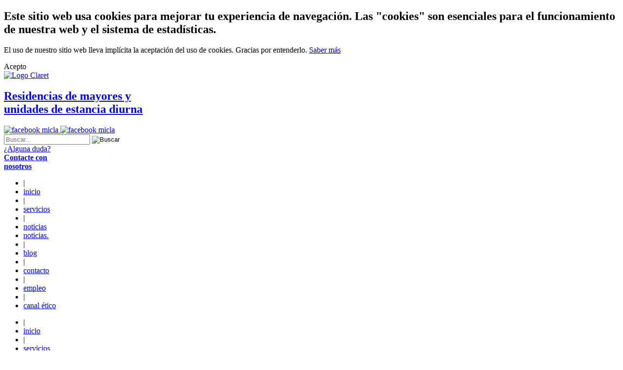

--- FILE ---
content_type: text/html; charset=utf-8
request_url: https://www.micla.es/es/blog/itemlist/tag/martes%20santo.html
body_size: 7662
content:



<!DOCTYPE html>
<html prefix="og: http://ogp.me/ns#" xmlns="http://www.w3.org/1999/xhtml" xml:lang="es-es" lang="es-es" >

  <head>

    <meta charset="utf-8">
    <meta http-equiv="X-UA-Compatible" content="IE=edge">
    <meta name="viewport" content="width=device-width, initial-scale=1">
    <!-- The above 3 meta tags *must* come first in the head; any other head content must come *after* these tags -->

    <link rel="stylesheet" href="/templates/system/css/system.css" type="text/css" />
    <link rel="stylesheet" href="/templates/system/css/general.css" type="text/css" />

    <base href="https://www.micla.es/es/blog/itemlist/tag/martes%20santo.html" />
	<meta http-equiv="content-type" content="text/html; charset=utf-8" />
	<meta name="keywords" content="'Residencias mayores', 'residencias geriátricas', apartamentos, 'apartamentos Claret', 'gestión de eventos', 'salón de celebraciones', sevilla, granada, 'misioneros claretianos','apartamentos para mayores','apartamentos para mayores Sevilla\" />
	<meta property="og:url" content="https://www.micla.es/es/blog/itemlist/tag/martes%20santo.html" />
	<meta property="og:title" content="Nuestro blog | Misioneros Claretianos Provincia Bética" />
	<meta property="og:type" content="website" />
	<meta property="og:description" content="Gestionamos residencias geriátricas en Sevilla y Granada, apartamentos Claret en Sevilla, así como eventos y celebraciones en Sevilla. Misioneros Claretianos." />
	<meta name="description" content="Gestionamos residencias geriátricas en Sevilla y Granada, apartamentos Claret en Sevilla, así como eventos y celebraciones en Sevilla. Misioneros Claretianos." />
	<meta name="generator" content="Prisma Internet Marketing" />
	<title>Nuestro blog | Misioneros Claretianos Provincia Bética</title>
	<link href="/templates/micla2015-barralat/favicon.ico" rel="shortcut icon" type="image/vnd.microsoft.icon" />
	<link href="https://www.micla.es/es/component/search/?Itemid=306&amp;task=tag&amp;tag=martes%20santo&amp;format=opensearch" rel="search" title="Buscar Micla" type="application/opensearchdescription+xml" />
	<link href="https://cdnjs.cloudflare.com/ajax/libs/simple-line-icons/2.4.1/css/simple-line-icons.min.css" rel="stylesheet" type="text/css" />
	<link href="/components/com_k2/css/k2.css?v=2.9.0" rel="stylesheet" type="text/css" />
	<link href="/plugins/system/rokbox/assets/styles/rokbox.css" rel="stylesheet" type="text/css" />
	<link href="/media/mod_falang/css/template.css" rel="stylesheet" type="text/css" />
	<link href="/modules/mod_cookiesaccept/screen.css" rel="stylesheet" type="text/css" />
	<style type="text/css">
div.mod_search144 input[type="search"]{ width:auto; }
	</style>
	<script type="application/json" class="joomla-script-options new">{"csrf.token":"786d19dae62bb4f4e997a4535cac5c79","system.paths":{"root":"","base":""}}</script>
	<script src="/media/jui/js/jquery.min.js?239aadb85d1f92575bec366c2ea5dfc5" type="text/javascript"></script>
	<script src="/media/jui/js/jquery-noconflict.js?239aadb85d1f92575bec366c2ea5dfc5" type="text/javascript"></script>
	<script src="/media/jui/js/jquery-migrate.min.js?239aadb85d1f92575bec366c2ea5dfc5" type="text/javascript"></script>
	<script src="/media/k2/assets/js/k2.frontend.js?v=2.9.0&amp;sitepath=/" type="text/javascript"></script>
	<script src="/media/jui/js/bootstrap.min.js?239aadb85d1f92575bec366c2ea5dfc5" type="text/javascript"></script>
	<script src="/media/system/js/mootools-core.js?239aadb85d1f92575bec366c2ea5dfc5" type="text/javascript"></script>
	<script src="/media/system/js/core.js?239aadb85d1f92575bec366c2ea5dfc5" type="text/javascript"></script>
	<script src="/media/system/js/mootools-more.js?239aadb85d1f92575bec366c2ea5dfc5" type="text/javascript"></script>
	<script src="/plugins/system/rokbox/assets/js/rokbox.js" type="text/javascript"></script>
	<!--[if lt IE 9]><script src="/media/system/js/html5fallback.js?239aadb85d1f92575bec366c2ea5dfc5" type="text/javascript"></script><![endif]-->
	<script type="text/javascript">
jQuery(function($){ initTooltips(); $("body").on("subform-row-add", initTooltips); function initTooltips (event, container) { container = container || document;$(container).find(".hasTooltip").tooltip({"html": true,"container": "body"});} });if (typeof RokBoxSettings == 'undefined') RokBoxSettings = {pc: '100'};
	</script>
	<link rel="alternate" href="https://www.micla.es/es/blog/itemlist/tag/martes%20santo.html" hreflang="es" />
	<link rel="alternate" href="https://www.micla.es/en/blog/itemlist/tag/martes%20santo.html" hreflang="en" />
	<style type="text/css">
   div.srm_position {display:none;}
   ul.srm_ulmenu {display:block;}
   @media screen and (max-width:767px)
     {div.srm_position {display:block;}
      ul.srm_ulmenu {display:none;} }
  </style>


    <!-- HTML5 shim and Respond.js for IE8 support of HTML5 elements and media queries -->
    <!-- WARNING: Respond.js doesn't work if you view the page via file:// -->
    <!--[if lt IE 9]>
      <script src="https://oss.maxcdn.com/html5shiv/3.7.2/html5shiv.min.js"></script>
      <script src="https://oss.maxcdn.com/respond/1.4.2/respond.min.js"></script>
    <![endif]-->

    <!-- Bootstrap -->
    <link rel="stylesheet" href="/templates/micla2015-barralat/css/bootstrap.min.css" type="text/css" />

    <!-- Estilos propios -->
    <link rel="stylesheet" href="/templates/micla2015-barralat/css/template.css" type="text/css" />

    <!-- Estilos K2 -->
    <link rel="stylesheet" href="/templates/micla2015-barralat/css/k2-override.css" type="text/css" />

  

<meta name="google-site-verification" content="" />

<script type="text/javascript">
 var _gaq = _gaq || [];
 _gaq.push(['_setAccount', 'UA-23708940-18']);
_gaq.push(['_trackPageview']);
					
 (function() {
  var ga = document.createElement('script'); ga.type = 'text/javascript'; ga.async = true;
  ga.src = ('https:' == document.location.protocol ? 'https://ssl' : 'http://www') + '.google-analytics.com/ga.js';
  var s = document.getElementsByTagName('script')[0]; s.parentNode.insertBefore(ga, s);
 })();
</script>

</head>

  <body id="_blog">

    <!--googleoff: all-->
<div id="ca_banner" 
    style="bottom:0px;
            ">
    <h2 style="
		">Este sitio web usa cookies para mejorar tu experiencia de navegación. Las "cookies" son esenciales para el funcionamiento de nuestra web y el sistema de estadísticas.</h2> 
    <p style="
				">El uso de nuestro sitio web lleva implícita la aceptación del uso de cookies. Gracias por entenderlo.        							<span class="infoplus" style=""><a href="/cookies.html">Saber más</a></span>
					        </p>
    <div class="accept" style="">Acepto</div>
</div>


<script type="text/javascript">
    jQuery(document).ready(function () { 
	
	function setCookie(c_name,value,exdays)
	{
		var exdate=new Date();
		exdate.setDate(exdate.getDate() + exdays);
		var c_value=escape(value) + ((exdays==null) ? "" : "; expires="+exdate.toUTCString()) + "; path=/";
		document.cookie=c_name + "=" + c_value;
	}
	
	function readCookie(name) {
		var nameEQ = name + "=";
		var ca = document.cookie.split(';');
		for(var i=0;i < ca.length;i++) {
			var c = ca[i];
			while (c.charAt(0)==' ') c = c.substring(1,c.length);
			if (c.indexOf(nameEQ) == 0) return c.substring(nameEQ.length,c.length);
			}
		return null;
	}
    
	var $ca_banner = jQuery('#ca_banner');
    var $ca_infoplus = jQuery('.infoplus.info_modal');
    var $ca_info = jQuery('#ca_info');
    var $ca_info_close = jQuery('.ca_info_close');
    var $ca_infoaccept = jQuery('.accept');
    
	var cookieaccept = readCookie('cookieaccept');
	if(!(cookieaccept == "yes")){
	
		$ca_banner.delay(1000).slideDown('fast'); 
        $ca_infoplus.click(function(){
            $ca_info.fadeIn("fast");
        });
        $ca_info_close.click(function(){
            $ca_info.fadeOut("slow");
        });
        $ca_infoaccept.click(function(){
			setCookie("cookieaccept","yes",365);
            jQuery.post('https://www.micla.es/es/blog/itemlist/tag/martes%20santo.html', 'set_cookie=1', function(){});
            $ca_banner.slideUp('slow');
            $ca_info.fadeOut("slow");
        });
       } 
    });
</script>
<!--googleon: all-->


    <header>

      <section id="logo">
        <div class="container">
          <div class="row">

            

<div class="custom col-xs-12 col-sm-6 col-md-6 cont-logo"  >
	<a href="http://www.micla.es" class="cont-logo-img"> <img src="/templates/micla2015/img/logo-claret-cab-2019.png" alt="Logo Claret" class="logomicla" /> </a>
<div class="cont-logo-txt"><a href="http://www.micla.es/">
<h1>Residencias de mayores y<br />unidades de estancia diurna</h1>
<span style="display: none;">Misioneros Claretianos Provincia de Fátima</span> </a></div></div>


            <div class="col-xs-12 col-sm-6 col-md-4 buscasoc">

              <div class="buscasoc-cont">
                <a href="https://www.facebook.com/ResidenciaMayoresClaret.MICLA" target="_blank">
                  <img src="/templates/micla2015-barralat/img/facebook-ico-cua-azul.png" alt="facebook micla" />
                </a>
                <a href="https://twitter.com/MiclaClaret" target="_blank">
                  <img src="/templates/micla2015-barralat/img/twitter-ico-cua-azul.png" alt="facebook micla" />
                </a>
                <div class="search mod_search144">
	<form action="/es/blog.html" method="post" class="form-inline" role="search">
		<label for="mod-search-searchword144" class="element-invisible"> </label> <input name="searchword" id="mod-search-searchword144" maxlength="200"  class="inputbox search-query input-medium" type="search" size="20" placeholder="Buscar..." /> <input type="image" alt="Buscar" class="button" src="/templates/micla2015-barralat/images/searchButton.gif" onclick="this.form.searchword.focus();"/>		<input type="hidden" name="task" value="search" />
		<input type="hidden" name="option" value="com_search" />
		<input type="hidden" name="Itemid" value="306" />
	</form>
</div>

              </div>

            </div>

            

<div class="custom hidden-xs hidden-sm col-md-2 conta-ban sinpadding"  >
	<a href="http://www.micla.es/es/contacto.html"> <span> ¿Alguna duda?<br /> <strong>Contacte con <br /> nosotros</strong> </span> </a></div>


          </div>
        </div>

      </section>

      <section id="menuppal">
        <div class="container">
          <div class="row">

            <div class="col-xs-10 col-sm-11 sinpadding">
              <ul class="nav menu mainmenu mod-list">
<li class="item-522 divider"><span class="separator ">|</span>
</li><li class="item-101 default"><a href="/es/" >inicio</a></li><li class="item-615 divider"><span class="separator ">| </span>
</li><li class="item-108 parent"><a href="/es/servicios.html" >servicios</a></li><li class="item-292 divider"><span class="separator ">|</span>
</li><li class="item-534"><a href="/es/newscal.html" >noticias</a></li><li class="item-127"><a href="/es/noticias.html" class=" hidden">noticias.</a></li><li class="item-294 divider"><span class="separator ">|</span>
</li><li class="item-189 current active"><a href="/es/blog.html" >blog</a></li><li class="item-295 divider"><span class="separator ">|</span>
</li><li class="item-111"><a href="/es/contacto.html" >contacto</a></li><li class="item-290 divider"><span class="separator ">|</span>
</li><li class="item-521 parent"><a href="/es/empleo/sevilla.html" >empleo</a></li><li class="item-291 divider"><span class="separator ">|</span>
</li><li class="item-614"><a href="/es/canal-etico.html" >canal ético</a></li></ul>
<ul class="nav menu srm_ulmenu">
<li class="item-522 divider"><span class="separator ">|</span>
</li><li class="item-101"><a href="/es/" >inicio</a></li><li class="item-615 divider"><span class="separator ">| </span>
</li><li class="item-108 deeper parent"><a href="/es/servicios.html" >servicios</a><ul class="nav-child unstyled small"><li class="item-119 deeper parent"><a href="/es/servicios/residencias-de-mayores/residencia-de-mayores-en-sevilla/presentacion-residencia-de-mayores-en-sevilla.html" >Residencias de mayores</a><ul class="nav-child unstyled small"><li class="item-123 deeper parent"><a href="/es/servicios/residencias-de-mayores/residencia-de-mayores-en-sevilla/presentacion-residencia-de-mayores-en-sevilla.html" >En Sevilla</a><ul class="nav-child unstyled small"><li class="item-147"><a href="/es/servicios/residencias-de-mayores/residencia-de-mayores-en-sevilla/presentacion-residencia-de-mayores-en-sevilla.html" >presentación</a></li><li class="item-148"><a href="/es/servicios/residencias-de-mayores/residencia-de-mayores-en-sevilla/servicios-residencia-de-mayores-en-sevilla.html" >servicios</a></li><li class="item-170"><a href="/es/servicios/residencias-de-mayores/residencia-de-mayores-en-sevilla/instalaciones-resdencia-de-mayores-en-sevilla.html" >instalaciones</a></li><li class="item-149"><a href="/es/servicios/residencias-de-mayores/residencia-de-mayores-en-sevilla/localizacion-residencia-de-mayores-en-sevilla.html" >localización</a></li><li class="item-150"><a href="/es/servicios/residencias-de-mayores/residencia-de-mayores-en-sevilla/fotografias-resdencia-de-mayores-en-sevilla.html" >fotografías</a></li><li class="item-338"><a href="/es/servicios/residencias-de-mayores/residencia-de-mayores-en-sevilla/u-e-d.html" >U.E.D.</a></li><li class="item-341"><a href="/es/servicios/residencias-de-mayores/residencia-de-mayores-en-sevilla/sugerencias.html" >sugerencias</a></li></ul></li><li class="item-124 deeper parent"><a href="/es/servicios/residencias-de-mayores/residencia-de-mayores-en-granada/presentacion-residencia-de-mayores-en-granada.html" >En Granada</a><ul class="nav-child unstyled small"><li class="item-151"><a href="/es/servicios/residencias-de-mayores/residencia-de-mayores-en-granada/presentacion-residencia-de-mayores-en-granada.html" >presentación</a></li><li class="item-152"><a href="/es/servicios/residencias-de-mayores/residencia-de-mayores-en-granada/servicios-residencia-de-mayores-en-granada.html" >servicios</a></li><li class="item-154"><a href="/es/servicios/residencias-de-mayores/residencia-de-mayores-en-granada/instalaciones-resdencia-de-mayores-en-granada.html" >instalaciones</a></li><li class="item-153"><a href="/es/servicios/residencias-de-mayores/residencia-de-mayores-en-granada/localizacion-residencia-de-mayores-en-granada.html" >localización</a></li><li class="item-169"><a href="/es/servicios/residencias-de-mayores/residencia-de-mayores-en-granada/fotografias-resdencia-de-mayores-en-granada.html" >fotografías</a></li><li class="item-339"><a href="/es/servicios/residencias-de-mayores/residencia-de-mayores-en-granada/u-e-d.html" >U.E.D.</a></li><li class="item-342"><a href="/es/servicios/residencias-de-mayores/residencia-de-mayores-en-granada/sugerencias.html" >sugerencias</a></li></ul></li></ul></li><li class="item-120 deeper parent"><a href="/es/servicios/apartamentos-claret/apartamentos-claret-en-sevilla/presentacion-apartamentos-claret-en-sevilla.html" >Apartamentos Claret</a><ul class="nav-child unstyled small"><li class="item-129 deeper parent"><a href="/es/servicios/apartamentos-claret/apartamentos-claret-en-sevilla/presentacion-apartamentos-claret-en-sevilla.html" >En Sevilla</a><ul class="nav-child unstyled small"><li class="item-130"><a href="/es/servicios/apartamentos-claret/apartamentos-claret-en-sevilla/presentacion-apartamentos-claret-en-sevilla.html" >presentación</a></li><li class="item-132"><a href="/es/servicios/apartamentos-claret/apartamentos-claret-en-sevilla/localizacion-apartamentos-claret-en-sevilla.html" >localización</a></li><li class="item-133"><a href="/es/servicios/apartamentos-claret/apartamentos-claret-en-sevilla/fotografias-apartamentos-claret-en-sevilla.html" >fotografías</a></li></ul></li></ul></li><li class="item-340"><a href="/es/servicios/unidades-de-estancia-diurna.html" >Unidades de Estancia Diurna</a></li></ul></li><li class="item-292 divider"><span class="separator ">|</span>
</li><li class="item-534"><a href="/es/newscal.html" >noticias</a></li><li class="item-127"><a href="/es/noticias.html" class=" hidden">noticias.</a></li><li class="item-294 divider"><span class="separator ">|</span>
</li><li class="item-189 current active"><a href="/es/blog.html" >blog</a></li><li class="item-295 divider"><span class="separator ">|</span>
</li><li class="item-111"><a href="/es/contacto.html" >contacto</a></li><li class="item-290 divider"><span class="separator ">|</span>
</li><li class="item-521 deeper parent"><a href="/es/empleo/sevilla.html" >empleo</a><ul class="nav-child unstyled small"><li class="item-343"><a href="/es/empleo/sevilla.html" >sevilla</a></li><li class="item-344"><a href="/es/empleo/granada.html" >granada</a></li></ul></li><li class="item-291 divider"><span class="separator ">|</span>
</li><li class="item-614"><a href="/es/canal-etico.html" >canal ético</a></li></ul>

<div class="srm_position" style="">
<select id="srm_select_list" size="1" style="" onchange="var e=document.getElementById('srm_select_list'); window.location.href=e.options[e.selectedIndex].value">
<option value="/es/">inicio</option>
<option value="/es/servicios.html">servicios</option>
<option value="/es/servicios/residencias-de-mayores/residencia-de-mayores-en-sevilla/presentacion-residencia-de-mayores-en-sevilla.html">- Residencias de mayores</option>
<option value="/es/servicios/residencias-de-mayores/residencia-de-mayores-en-sevilla/presentacion-residencia-de-mayores-en-sevilla.html">- - En Sevilla</option>
<option value="/es/servicios/residencias-de-mayores/residencia-de-mayores-en-sevilla/presentacion-residencia-de-mayores-en-sevilla.html">- - - presentación</option>
<option value="/es/servicios/residencias-de-mayores/residencia-de-mayores-en-sevilla/servicios-residencia-de-mayores-en-sevilla.html">- - - servicios</option>
<option value="/es/servicios/residencias-de-mayores/residencia-de-mayores-en-sevilla/instalaciones-resdencia-de-mayores-en-sevilla.html">- - - instalaciones</option>
<option value="/es/servicios/residencias-de-mayores/residencia-de-mayores-en-sevilla/localizacion-residencia-de-mayores-en-sevilla.html">- - - localización</option>
<option value="/es/servicios/residencias-de-mayores/residencia-de-mayores-en-sevilla/fotografias-resdencia-de-mayores-en-sevilla.html">- - - fotografías</option>
<option value="/es/servicios/residencias-de-mayores/residencia-de-mayores-en-sevilla/u-e-d.html">- - - U.E.D.</option>
<option value="/es/servicios/residencias-de-mayores/residencia-de-mayores-en-sevilla/sugerencias.html">- - - sugerencias</option>
<option value="/es/servicios/residencias-de-mayores/residencia-de-mayores-en-granada/presentacion-residencia-de-mayores-en-granada.html">- - En Granada</option>
<option value="/es/servicios/residencias-de-mayores/residencia-de-mayores-en-granada/presentacion-residencia-de-mayores-en-granada.html">- - - presentación</option>
<option value="/es/servicios/residencias-de-mayores/residencia-de-mayores-en-granada/servicios-residencia-de-mayores-en-granada.html">- - - servicios</option>
<option value="/es/servicios/residencias-de-mayores/residencia-de-mayores-en-granada/instalaciones-resdencia-de-mayores-en-granada.html">- - - instalaciones</option>
<option value="/es/servicios/residencias-de-mayores/residencia-de-mayores-en-granada/localizacion-residencia-de-mayores-en-granada.html">- - - localización</option>
<option value="/es/servicios/residencias-de-mayores/residencia-de-mayores-en-granada/fotografias-resdencia-de-mayores-en-granada.html">- - - fotografías</option>
<option value="/es/servicios/residencias-de-mayores/residencia-de-mayores-en-granada/u-e-d.html">- - - U.E.D.</option>
<option value="/es/servicios/residencias-de-mayores/residencia-de-mayores-en-granada/sugerencias.html">- - - sugerencias</option>
<option value="/es/servicios/apartamentos-claret/apartamentos-claret-en-sevilla/presentacion-apartamentos-claret-en-sevilla.html">- Apartamentos Claret</option>
<option value="/es/servicios/apartamentos-claret/apartamentos-claret-en-sevilla/presentacion-apartamentos-claret-en-sevilla.html">- - En Sevilla</option>
<option value="/es/servicios/apartamentos-claret/apartamentos-claret-en-sevilla/presentacion-apartamentos-claret-en-sevilla.html">- - - presentación</option>
<option value="/es/servicios/apartamentos-claret/apartamentos-claret-en-sevilla/localizacion-apartamentos-claret-en-sevilla.html">- - - localización</option>
<option value="/es/servicios/apartamentos-claret/apartamentos-claret-en-sevilla/fotografias-apartamentos-claret-en-sevilla.html">- - - fotografías</option>
<option value="/es/servicios/unidades-de-estancia-diurna.html">- Unidades de Estancia Diurna</option>
<option value="/es/newscal.html">noticias</option>
<option value="/es/noticias.html">noticias.</option>
<option value="/es/blog.html" selected="selected">blog</option>
<option value="/es/contacto.html">contacto</option>
<option value="/es/empleo/sevilla.html">empleo</option>
<option value="/es/empleo/sevilla.html">- sevilla</option>
<option value="/es/empleo/granada.html">- granada</option>
<option value="/es/canal-etico.html">canal ético</option></select></div>
            </div>

            <div class="col-xs-2 col-sm-1 sinpadding">
              
<!-- Support of language domain from yireo  -->


<div class="mod-languageslang ">

    


<ul class="lang-inline">
    
        
        <!-- >>> [FREE] >>> -->
                    <li class="lang-active" dir="ltr">
                                    <a href="/es/blog/itemlist/tag/martes%20santo.html">
                                                                            ES                                            </a>
                            </li>
                <!-- <<< [FREE] <<< -->
    
        
        <!-- >>> [FREE] >>> -->
                    <li class="" dir="ltr">
                                                                                EN                                                </li>
                <!-- <<< [FREE] <<< -->
    </ul>

</div>

            </div>

          </div>
        </div>
      </section>

    </header>

    <section id="ppal">

      <section id="supermain">
        <div class="container">
          <div class="row sinpadding">
            
          </div>
        </div>
      </section>

      <section id="main">
        <div class="container sinpadding">
          <div class="row">

            <section id="lienzo" class="col-xs-12 col-sm-8 col-md-9 col-lg-9 sinpadding">
              <div id="system-message-container">
	</div>

              
<!-- Start K2 Tag Layout -->
<div id="k2Container" class="tagView _blog">

		<!-- Page title -->
	<div class="componentheading_blog">
		Nuestro blog | Misioneros Claretianos Provincia Bética	</div>
	
	
		<div class="tagItemList">
		
		<!-- Start K2 Item Layout -->
		<div class="tagItemView">

			<div class="tagItemHeader">
								<!-- Date created -->
				<span class="tagItemDateCreated">
					Miércoles, 01 Abril 2015 17:24				</span>
				
			  			  <!-- Item title -->
			  <h2 class="tagItemTitle">
			  						<a href="/es/blog/item/73-celebramos-el-martes-santo-haciendo-empanadillas-de-bacalao.html">
			  		Celebramos el Martes Santo haciendo empanadillas de bacalao			  	</a>
			  				  </h2>
			  		  </div>

		  <div class="tagItemBody">
			  
			  			  <!-- Item introtext -->
			  <div class="tagItemIntroText">
			  	<p>Con motivo de la Semana Santa hemos realizado unas riquísimas empanadillas de bacalao, las hemos elaborado en el taller de cocina.</p>
<p>Mientras las horneábamos se han recordado vivencias típicas de esta época del año y también hemos comentado las cofradías que salen por las calles de nuestra ciudad.</p>
<p><img src="/images/micla_empanadillas_bacalao_1.JPG" width="588" height="441" alt="micla empanadillas bacalao 1" style="display: block; margin: 5px auto; border: 1px solid #000000;" /></p>
<p><img src="/images/micla_empanadillas_bacalao_2.JPG" width="588" height="441" alt="micla empanadillas bacalao 2" style="margin: 5px auto; border: 1px solid #000000; display: block;" /></p>
<p><img src="/images/micla_empanadillas_bacalao_3.JPG" width="588" height="441" alt="micla empanadillas bacalao 3" style="display: block; margin: 5px auto; border: 1px solid #000000;" /></p>			  </div>
			  
			  <div class="clr"></div>
		  </div>

		  <div class="clr"></div>

		  
			
						<!-- Item "read more..." link -->
			<div class="tagItemReadMore">
				<a class="k2ReadMore" href="/es/blog/item/73-celebramos-el-martes-santo-haciendo-empanadillas-de-bacalao.html">
					Leer más ...				</a>
			</div>
			
			<div class="clr"></div>
		</div>
		<!-- End K2 Item Layout -->

			</div>

	<!-- Pagination -->
	
	
</div>
<!-- End K2 Tag Layout -->

<!-- JoomlaWorks "K2" (v2.9.0) | Learn more about K2 at http://getk2.org -->

<div><a title="Faboba : Cr&eacute;ation de composantJoomla" style="font-size: 8px;; visibility: visible;display:inline;" href="http://www.faboba.com" target="_blank">FaLang translation system by Faboba</a></div>
            </section>

            <aside id="barralat" class="col-xs-12 col-sm-4 col-md-3 col-lg-3 ssinpadding">
              		<div class="moduletable">
							<h3>Últimos posts</h3>
						
<div id="k2ModuleBox157" class="k2ItemsBlock">

	
	  <ul>
        <li class="even">

      <!-- Plugins: BeforeDisplay -->
      
      <!-- K2 Plugins: K2BeforeDisplay -->
      
      
            <a class="moduleItemTitle" href="/es/blog/item/107-los-problemas-de-la-falta-de-sueno.html">Los problemas de la falta de sueño</a>
      
      
      <!-- Plugins: AfterDisplayTitle -->
      
      <!-- K2 Plugins: K2AfterDisplayTitle -->
      
      <!-- Plugins: BeforeDisplayContent -->
      
      <!-- K2 Plugins: K2BeforeDisplayContent -->
      
      
      
      <div class="clr"></div>

      
      <div class="clr"></div>

      <!-- Plugins: AfterDisplayContent -->
      
      <!-- K2 Plugins: K2AfterDisplayContent -->
      
            <span class="moduleItemDateCreated">Escrito el Lunes, 07 Agosto 2017 22:55</span>
      
      
      
      
			
			
						<a class="moduleItemReadMore" href="/es/blog/item/107-los-problemas-de-la-falta-de-sueno.html">
				Leer más...			</a>
			
      <!-- Plugins: AfterDisplay -->
      
      <!-- K2 Plugins: K2AfterDisplay -->
      
      <div class="clr"></div>
    </li>
        <li class="odd">

      <!-- Plugins: BeforeDisplay -->
      
      <!-- K2 Plugins: K2BeforeDisplay -->
      
      
            <a class="moduleItemTitle" href="/es/blog/item/106-musica-como-terapia-alternativa.html">Música como terapia alternativa</a>
      
      
      <!-- Plugins: AfterDisplayTitle -->
      
      <!-- K2 Plugins: K2AfterDisplayTitle -->
      
      <!-- Plugins: BeforeDisplayContent -->
      
      <!-- K2 Plugins: K2BeforeDisplayContent -->
      
      
      
      <div class="clr"></div>

      
      <div class="clr"></div>

      <!-- Plugins: AfterDisplayContent -->
      
      <!-- K2 Plugins: K2AfterDisplayContent -->
      
            <span class="moduleItemDateCreated">Escrito el Lunes, 03 Abril 2017 22:48</span>
      
      
      
      
			
			
						<a class="moduleItemReadMore" href="/es/blog/item/106-musica-como-terapia-alternativa.html">
				Leer más...			</a>
			
      <!-- Plugins: AfterDisplay -->
      
      <!-- K2 Plugins: K2AfterDisplay -->
      
      <div class="clr"></div>
    </li>
        <li class="even lastItem">

      <!-- Plugins: BeforeDisplay -->
      
      <!-- K2 Plugins: K2BeforeDisplay -->
      
      
            <a class="moduleItemTitle" href="/es/blog/item/105-terapia-con-mascotas-una-terapia-necesaria.html">Terapia con mascotas, una terapia necesaria</a>
      
      
      <!-- Plugins: AfterDisplayTitle -->
      
      <!-- K2 Plugins: K2AfterDisplayTitle -->
      
      <!-- Plugins: BeforeDisplayContent -->
      
      <!-- K2 Plugins: K2BeforeDisplayContent -->
      
      
      
      <div class="clr"></div>

      
      <div class="clr"></div>

      <!-- Plugins: AfterDisplayContent -->
      
      <!-- K2 Plugins: K2AfterDisplayContent -->
      
            <span class="moduleItemDateCreated">Escrito el Lunes, 05 Junio 2017 22:35</span>
      
      
      
      
			
			
						<a class="moduleItemReadMore" href="/es/blog/item/105-terapia-con-mascotas-una-terapia-necesaria.html">
				Leer más...			</a>
			
      <!-- Plugins: AfterDisplay -->
      
      <!-- K2 Plugins: K2AfterDisplay -->
      
      <div class="clr"></div>
    </li>
        <li class="clearList"></li>
  </ul>
  
	
	
</div>
		</div>
			<div class="moduletable">
							<h3>Calendario</h3>
						
<div id="k2ModuleBox156" class="k2CalendarBlock">
    <table class="calendar">
<tr>
<td class="calendarNavMonthPrev"><a class="calendarNavLink" href="/index.php?option=com_k2&amp;view=itemlist&amp;task=calendar&amp;month=12&amp;year=2025&amp;catid=1&amp;Itemid=189">&laquo;</a></td>
<td class="calendarCurrentMonth" colspan="5">Enero 2026</td>
<td class="calendarNavMonthNext"><a class="calendarNavLink" href="/index.php?option=com_k2&amp;view=itemlist&amp;task=calendar&amp;month=2&amp;year=2026&amp;catid=1&amp;Itemid=189">&raquo;</a></td>
</tr>
<tr>
<td class="calendarDayName" style="width:14%">Lun</td>
<td class="calendarDayName" style="width:14%">Mar</td>
<td class="calendarDayName" style="width:14%">Mier</td>
<td class="calendarDayName" style="width:14%">Jue</td>
<td class="calendarDayName" style="width:14%">Vie</td>
<td class="calendarDayName" style="width:14%">Sáb</td>
<td class="calendarDayName" style="width:14%">Dom</td>
</tr>
<tr>
<td class="calendarDateEmpty">&nbsp;</td>
<td class="calendarDateEmpty">&nbsp;</td>
<td class="calendarDateEmpty">&nbsp;</td>
<td class="calendarDate">1</td>
<td class="calendarDate">2</td>
<td class="calendarDate">3</td>
<td class="calendarDate">4</td>
</tr>
<tr>
<td class="calendarDate">5</td>
<td class="calendarDate">6</td>
<td class="calendarDate">7</td>
<td class="calendarDate">8</td>
<td class="calendarDate">9</td>
<td class="calendarDate">10</td>
<td class="calendarDate">11</td>
</tr>
<tr>
<td class="calendarDate">12</td>
<td class="calendarDate">13</td>
<td class="calendarDate">14</td>
<td class="calendarDate">15</td>
<td class="calendarDate">16</td>
<td class="calendarDate">17</td>
<td class="calendarDate">18</td>
</tr>
<tr>
<td class="calendarToday">19</td>
<td class="calendarDate">20</td>
<td class="calendarDate">21</td>
<td class="calendarDate">22</td>
<td class="calendarDate">23</td>
<td class="calendarDate">24</td>
<td class="calendarDate">25</td>
</tr>
<tr>
<td class="calendarDate">26</td>
<td class="calendarDate">27</td>
<td class="calendarDate">28</td>
<td class="calendarDate">29</td>
<td class="calendarDate">30</td>
<td class="calendarDate">31</td>
<td class="calendarDateEmpty">&nbsp;</td>
</tr>
</table>
    <div class="clr"></div>
</div>
		</div>
			<div class="moduletable _etiquetas">
							<h3>Nube de tags</h3>
						
<div id="k2ModuleBox130" class="k2TagCloudBlock  _etiquetas">
            <a href="/es/blog/itemlist/tag/claret.html" style="font-size:250%" title="36 Artículos etiquetados con claret">
        claret    </a>
                <a href="/es/blog/itemlist/tag/claret granada.html" style="font-size:182%" title="20 Artículos etiquetados con claret granada">
        claret granada    </a>
                <a href="/es/blog/itemlist/tag/claret sevilla.html" style="font-size:186%" title="21 Artículos etiquetados con claret sevilla">
        claret sevilla    </a>
                <a href="/es/blog/itemlist/tag/envejecimiento activo.html" style="font-size:143%" title="11 Artículos etiquetados con envejecimiento activo">
        envejecimiento activo    </a>
                <a href="/es/blog/itemlist/tag/granada.html" style="font-size:182%" title="20 Artículos etiquetados con granada">
        granada    </a>
                <a href="/es/blog/itemlist/tag/mayores.html" style="font-size:208%" title="26 Artículos etiquetados con mayores">
        mayores    </a>
                <a href="/es/blog/itemlist/tag/micla.html" style="font-size:203%" title="25 Artículos etiquetados con micla">
        micla    </a>
                <a href="/es/blog/itemlist/tag/navidad.html" style="font-size:135%" title="9 Artículos etiquetados con navidad">
        navidad    </a>
                <a href="/es/blog/itemlist/tag/residencia claret granada.html" style="font-size:143%" title="11 Artículos etiquetados con residencia claret granada">
        residencia claret granada    </a>
                <a href="/es/blog/itemlist/tag/sevilla.html" style="font-size:148%" title="12 Artículos etiquetados con sevilla">
        sevilla    </a>
            <div class="clr"></div>
</div>
		</div>
	
            </aside>

          </div>
        </div>
      </section>

      <section id="submain">
        <div class="container">
          <div class="row">
            
          </div>
        </div>
      </section>

    </section>

    <footer>

      <section id="logoclaret">
        <div class="container">
          <div class="row sinpadding sinmargin">

            <div class="col-xs-6 logo-junta-pie">
              <p>
                <img src="/templates/micla2015-barralat/img/logo-junta-pie.png" alt="Logo Junta Andalucía">
                <img src="/templates/micla2015-barralat/img/logo-oca.jpg" alt="Logo OCA">
              </p>
            </div>          

            <div class="col-xs-6 logo-micla-pie">
              <p>
                <img src="/templates/micla2015-barralat/img/logo-micla-pie.png" alt="Logo Claret Bética">
              </p>
            </div>

            <div class="clearfix"></div>
            <div class="col-xs-12">
              <p style="text-align: left; padding: 10px 0; font-size:12px;">
                <img src="/templates/micla2015-barralat/img/logofeder-min.png" alt="Logo FEDER" style="max-width: 200px; float:left;">
                LAS RESIDENCIAS DE MAYORES CLARET EN SEVILLA Y GRANADA han recibido una ayuda de la Unión Europea con cargo al Fondo Europeo de Desarrollo Regional para Mejoras en sistema de iluminación, dentro del Programa para el desarrollo energético sostenible de Andalucía en el período 2017-2020, que tiene por objetivo conseguir una economía más limpia y sostenible.
              </p>
            </div>              

          </div>
        </div>
      </section>

      <section id="minicontacto">
        <div class="container ref-contacto">
          <div class="row mas-contacto">
            

<div class="custom"  >
	            <div class="col-xs-12">
              <p>Micla - C/ San Antonio Mª Claret, nº 10 - 41012 (Sevilla) | Tel: 954 295 244 | Fax: 954 614 679 | <a href="mailto:micla@micla.es">micla@micla.es</a></p>
            </div></div>

          </div>
        </div>
      </section>

      <section id="credilegal">
        <div class="container">
          <div class="row">
            <div class="col-xs-12 col-sm-6 minicreditos">
              <p><a href="http://www.prismainternetmarketing.com" target="_blank"><img src="/templates/micla2015-barralat/img/logo-prisma-pie.png" alt="Logo Prisma Internet Marketing"> - prisma internet marketing 2015</a></p>
            </div>
            <div class="col-xs-12 col-sm-6 legal">
              <ul class="nav menu mod-list">
<li class="item-112"><a href="/es/aviso-legal.html" >aviso legal</a></li><li class="item-298 divider"><span class="separator ">|</span>
</li><li class="item-113"><a href="/es/privacidad-y-cookies.html" >privacidad y cookies</a></li><li class="item-299 divider"><span class="separator ">|</span>
</li><li class="item-609"><a href="/es/politica-calidad.html" >política calidad</a></li><li class="item-610 divider"><span class="separator ">|</span>
</li><li class="item-611"><a href="/es/derechos-y-deberes.html" >derechos y deberes</a></li></ul>

            </div>
          </div>
        </div>
      </section>

    </footer>


    

  </body>

</html>

